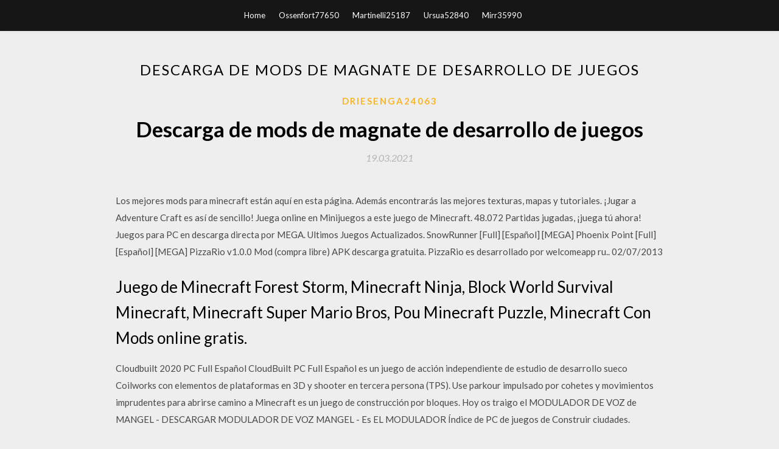

--- FILE ---
content_type: text/html; charset=utf-8
request_url: https://asklibraryhupk.web.app/driesenga24063ku/166606.html
body_size: 5175
content:
<!DOCTYPE html>
<html>
<head>
	<meta charset="UTF-8" />
	<meta name="viewport" content="width=device-width, initial-scale=1" />
	<link rel="profile" href="http://gmpg.org/xfn/11" />
	<title>Descarga de mods de magnate de desarrollo de juegos (2020)</title>
	<link rel='stylesheet' id='wp-block-library-css' href='https://asklibraryhupk.web.app/wp-includes/css/dist/block-library/style.min.css?ver=5.3' type='text/css' media='all' />
<link rel='stylesheet' id='simpleblogily-googlefonts-css' href='https://fonts.googleapis.com/css?family=Lato%3A300%2C400%2C400i%2C700%7CMontserrat%3A400%2C400i%2C500%2C600%2C700&#038;subset=latin%2Clatin-ext' type='text/css' media='all' />
<link rel='stylesheet' id='simpleblogily-style-css' href='https://asklibraryhupk.web.app/wp-content/themes/simpleblogily/style.css?ver=5.3' type='text/css' media='all' />
<link rel='stylesheet' id='simpleblogily-font-awesome-css-css' href='https://asklibraryhupk.web.app/wp-content/themes/simpleblogily/css/font-awesome.min.css?ver=5.3' type='text/css' media='all' />
<script type='text/javascript' src='https://asklibraryhupk.web.app/wp-includes/js/jquery/jquery.js?ver=1.12.4-wp'></script>
<script type='text/javascript' src='https://asklibraryhupk.web.app/wp-includes/js/jquery/jquery-migrate.min.js?ver=1.4.1'></script>
<script type='text/javascript' src='https://asklibraryhupk.web.app/wp-content/themes/simpleblogily/js/simpleblogily.js?ver=5.3'></script>
<link rel='https://api.w.org/' href='https://asklibraryhupk.web.app/wp-json/' />
<meta name="generator" content="WordPress 5.3" />
<meta name="description" content="Después de escuchar tanto de todos tus amigos en los últimos días, finalmente decidiste: leíste mi guía sobre cómo jugar Minecraft y tú también, como muchos otros usuarios en el mundo, comenzaste a divertirte con título famoso Ahora, hay poco que puedas hacer, ya no puedes prescindir de Minecraft y el hecho de que estés leyendo este tutorial es, sin duda, una prueba evidente.">

<!-- Jetpack Open Graph Tags -->
<meta property="og:type" content="article" />
<meta property="og:title" content="Descarga de mods de magnate de desarrollo de juegos (2020)" />
<meta property="og:url" content="https://asklibraryhupk.web.app/driesenga24063ku/166606.html" />
<meta property="og:description" content="Magnate de Inactividad: Empresa Espacial v1.7.6.1 Apk Android Mod (Dinero) Magnate de Inactividad: Empresa Espacial – es un gran “simulador de tapas” en el que los jugadores crearán y liderarán una compañía espacial privada. Y comenzarán el desarrollo del espacio sin aire, así como todos los celestiales disponibles para una estancia segura. " />
<meta property="og:site_name" content="asklibraryhupk.web.app" />

</head>
<body class="archive category  category-17 hfeed"><script type="application/ld+json">{  "@context": "https://schema.org/",  "@type": "Game",  "name": "Descarga de mods de magnate de desarrollo de juegos [2020]",  "aggregateRating": {  "@type": "AggregateRating",  "ratingValue":  "4.33",  "bestRating": "5",  "worstRating": "1",  "ratingCount": "247"  }  }</script>
	<div id="page" class="site">
		<a class="skip-link screen-reader-text" href="#content">Skip to content</a>
		<header id="masthead" class="site-header" role="banner">
			<nav id="site-navigation" class="main-navigation" role="navigation">
				<div class="top-nav container">
					<button class="menu-toggle" aria-controls="primary-menu" aria-expanded="false">
						<span class="m_menu_icon"></span>
						<span class="m_menu_icon"></span>
						<span class="m_menu_icon"></span>
					</button>
					<div class="menu-top-container"><ul id="primary-menu" class="menu"><li id="menu-item-100" class="menu-item menu-item-type-custom menu-item-object-custom menu-item-home menu-item-701"><a href="https://asklibraryhupk.web.app">Home</a></li><li id="menu-item-230" class="menu-item menu-item-type-custom menu-item-object-custom menu-item-home menu-item-100"><a href="https://asklibraryhupk.web.app/ossenfort77650c/">Ossenfort77650</a></li><li id="menu-item-153" class="menu-item menu-item-type-custom menu-item-object-custom menu-item-home menu-item-100"><a href="https://asklibraryhupk.web.app/martinelli25187ke/">Martinelli25187</a></li><li id="menu-item-214" class="menu-item menu-item-type-custom menu-item-object-custom menu-item-home menu-item-100"><a href="https://asklibraryhupk.web.app/ursua52840n/">Ursua52840</a></li><li id="menu-item-319" class="menu-item menu-item-type-custom menu-item-object-custom menu-item-home menu-item-100"><a href="https://asklibraryhupk.web.app/mirr35990hihe/">Mirr35990</a></li></ul></div></div>
			</nav><!-- #site-navigation -->
		</header>
			<div id="content" class="site-content">
	<div id="primary" class="content-area container">
		<main id="main" class="site-main full-width" role="main">
			<header class="page-header">
				<h1 class="page-title">Descarga de mods de magnate de desarrollo de juegos</h1></header>
<article id="post-9951" class="post-9951 post type-post status-publish format-standard hentry ">
	<!-- Single start -->

		<header class="entry-header">
	<div class="entry-box">
		<span class="entry-cate"><a href="https://asklibraryhupk.web.app/driesenga24063ku/" rel="category tag">Driesenga24063</a></span>
	</div>
	<h1 class="entry-title">Descarga de mods de magnate de desarrollo de juegos</h1>		<span class="entry-meta"><span class="posted-on"> <a href="https://asklibraryhupk.web.app/driesenga24063ku/166606.html" rel="bookmark"><time class="entry-date published" datetime="2021-03-19T02:11:33+00:00">19.03.2021</time><time class="updated" datetime="2021-03-19T02:11:33+00:00">19.03.2021</time></a></span><span class="byline"> by <span class="author vcard"><a class="url fn n" href="https://asklibraryhupk.web.app/">Administrator</a></span></span></span>
</header>
<div class="entry-content">
<p>Los mejores mods para minecraft están aquí en esta página. Además encontrarás las mejores texturas, mapas y tutoriales. ¡Jugar a Adventure Craft es así de sencillo! Juega online en Minijuegos a este juego de Minecraft. 48.072 Partidas jugadas, ¡juega tú ahora! Juegos para PC en descarga directa por MEGA. Ultimos Juegos Actualizados. SnowRunner [Full] [Español] [MEGA] Phoenix Point [Full] [Español] [MEGA] PizzaRio v1.0.0 Mod (compra libre) APK descarga gratuita. PizzaRio es desarrollado por welcomeapp ru.. 02/07/2013</p>
<h2>Juego de Minecraft Forest Storm, Minecraft Ninja, Block World Survival Minecraft, Minecraft Super Mario Bros, Pou Minecraft Puzzle, Minecraft Con Mods online gratis.</h2>
<p>Cloudbuilt 2020 PC Full Español CloudBuilt PC Full Español es un juego de acción independiente de estudio de desarrollo sueco Coilworks con elementos de plataformas en 3D y shooter en tercera persona (TPS). Use parkour impulsado por cohetes y movimientos imprudentes para abrirse camino a Minecraft es un juego de construcción por bloques. Hoy os traigo el MODULADOR DE VOZ de MANGEL - DESCARGAR MODULADOR DE VOZ MANGEL - Es EL MODULADOR Índice de PC de juegos de Construir ciudades.</p>
<h2>Download El Club Romántico - Mis Historias (Juegos de Amor) apk 1.0.5750 for Android. ¡Historias románticas sobre el amor, donde TÚ eres el personaje principal! </h2>
<p>Más de 42 usuarios tienen descargar este mod. Se califica a un 4 de 5 acerca de este mod. Para instalar 4.0.2 archivo APK dinero fraudulento inactivo aceite Tycoon. Usted versión dispositivo Android debe ser al menos Android 4.4 (KITKAT) .Idle aceite Tycoon 4.0.2 APK dinero fraudulento funciona muy bien en el dispositivo 42 de usuarios.  Descargar Isla Ciudad 4: Sim de Magnate v1.4.5 Android Apk Mod Tweet  "Game of Thrones" (Juego de Tronos) es una serie de éxito basada en la reconocida saga de libros de George.R.R Martin, "Canción de hielo y fuego".Si no te ha convencido ninguno de los juegos que han salido hasta ahora basados en su maravilloso y profundo universo, tienes la oportunidad de disfrutar de un título hecho por jugadores y para jugadores.  Cómo jugar Magnate del Complejo de Esquí Mejora unas cabañas desvencijadas a un complejo de altos vuelos, repleto de tiendas con clase, restaurantes de 5 tenedores y hoteles de lujo. Gestiona bien las existencias, los trabajadores y tus propiedades para ver crecer tus beneficios y observa cómo se desarrolla el romance de Julia en las nevadas pendientes.  Mods en desarrollo - Nuevo Mod? - Aut Caesar aut nihil - [WB][ES]Hispania epoca de la invasion romana[PROPUESTA] - Problemas con una textura en 16th Century -  En el mundo de los videojuegos, un mod (un acortamiento del inglés modification, «modificación») es una extensión del software que modifica un videojuego original proporcionando nuevas posibilidades, ambientaciones, personajes, diálogos, objetos, etc. En la actualidad, prácticamente todos los videojuegos importantes para PC incorporan herramientas y manuales para que exista la   Descargar versiones antiguas de Minecraft- Mod APK. Minecraft- Mod. Browse older APK versions compatible with your android device version </p>
<h3>Descarga gratis la ROM de El magnate del ferrocarril II en ESPAÑOL para Playstation. Recuerda que la ROM es sólo una parte.</h3>
<p>GamesGoFree.com cuenta con más de 50 categorías de juegos: de acción y carreras, de arcade, puzzles y rompecabezas, juegos para chicos y chicas, juegos de mesa, etc. Descargar de forma gratis los juegos más cautivadores. La gran calidad de nuestros City Magnate juego te va a sorprender. Reinventaron el juego por completo, sirvieron de base para crear uno nuevo o, sencillamente, suplantaron al videojuego al que modificaban. Estos son algunos de los mejores MODS que fueron mejores Otros mods de película Imaginación sin límites Incluir en este especial todos los mods de Minecraft que se han publicado sería una tarea titánica, por no decir prácticamente imposible. Todo para descargar Minecraft en español. Mods, skins, mapas, texturas, noticias, actualizaciones y todo lo que puedas imaginar! Cada ávido jugador nunca pensó en el hecho de que el juego se ha vuelto aburrida y poco interesante. Pero ¿por qué? Sí, porque el Minecraft estándar sin mods ofrece a los jugadores un poco de espacio para la construcción e implementación de las fantasías más audaces. Una modificación interesante llamado MasterCraft, que se suma a la enorme cantidad de nuevas recetas y artesanía, además, nuevas texturas realistas de objetos y bloques juego de Minecraft 1.4.7. 21/06/2020</p>
<p>¡Por fin un juego de simulación para los amantes del ferrocarril y los coleccionistas de trenes! Ha llegado el momento de encarrilar tus trenes y construir tu gran imperio ferroviario. Conviértete en un magnate ferroviario y disfruta de una fantástica experiencia con trenes, llena de sorpresas, logros y Significado de magnate diccionario. traducir magnate significado magnate traducción de magnate Sinónimos de magnate, antónimos de magnate. Cómo redactar correctamente una carta de descargo por multa de transito. Es una secuencia de cambios tanto del pensamiento como sentimientos y sobre todo el mas notorio es el físico, dándose estos cambios se llega a una madurez tanto intelectual, social como muscular y de esta manera el individuo se va desarrollando en todas sus dimensiones.</p>
<h2>Reinventaron el juego por completo, sirvieron de base para crear uno nuevo o, sencillamente, suplantaron al videojuego al que modificaban. Estos son algunos de los mejores MODS que fueron mejores</h2>
<p>Todo sobre Minecraft MODS. Información relacionada y servidores MODS de todas las versiones, premium y no-premium. Llene su cuenta de juego con una gran cantidad de dinero enMagnate de Inactividad: Empresa Espacial instalando nuestro Dinero Mod. Mod Info:(¿Qué es modded?)</p>
<ul><li><a href="https://bestsoftsrtjz.web.app/bazzell66244do/620926.html">descarga del controlador saicoo mac</a></li><li><a href="https://bestsoftsrtjz.web.app/halprin37510rel/223525.html">descargar allan regular gratis</a></li><li><a href="https://bestsoftsrtjz.web.app/halprin37510rel/223355.html">descargar uber driver apk</a></li><li><a href="https://bestsoftsrtjz.web.app/ogas65105xy/849287.html">descarga de voz mp3 y convierte a texto</a></li><li><a href="https://bestsoftsrtjz.web.app/soehl49301x/828881.html">descargas gratuitas del movimiento del sol con la tierra</a></li><li><a href="https://bestsoftsrtjz.web.app/cassells29398ca/426616.html">descargas de ruta de archivo en mac</a></li><li><a href="https://www.zool.st/moluj/isole-dellegeo686.php">jrfadus</a></li><li><a href="https://www.zool.st/wosyt/carnevale-e-quaresima-comportamenti-sociali-e-cultura-a-firenze-nel-rinascimento395.php">jrfadus</a></li><li><a href="https://www.zool.st/tacur/macchinine-brum-brum-amici-sonori-ediz-a-colori287.php">jrfadus</a></li><li><a href="https://www.zool.st/kakug/con-amore-pap-per-ricordarti-di-me-quando-non-ci-sar-pi669.php">jrfadus</a></li><li><a href="https://www.zool.st/kakug/ceramiche-storia-linguaggio-e-prospettive-in-sardegna971.php">jrfadus</a></li><li><a href="https://www.zool.st/kakug/le-parole-chiave-della-pedagogia-interculturale-temi-e-problemi-nella-societ-multiculturale934.php">jrfadus</a></li></ul>
</div>
<div class="entry-tags">
	</div>

<!-- Single end -->
<!-- Post feed end -->

</article>
		</main><!-- #main -->
</div><!-- #primary -->


</div><!-- #content -->



<footer id="colophon" class="site-footer" role="contentinfo">

		<div class="footer-widgets-wrapper">
		<div class="container">
			<div class="footer-widget-single">
						<div class="footer-widgets">		<h3>New Stories</h3>		<ul>
					<li>
					<a href="https://asklibraryhupk.web.app/christon35143x/936455.html">Mod de garry descarga apk</a>
					</li><li>
					<a href="https://asklibraryhupk.web.app/balbin27027h/971559.html">Qué versión de sonicether descargar</a>
					</li><li>
					<a href="https://asklibraryhupk.web.app/garnham50884wab/452179.html">Descargando mp4 sitios web familiares desbloqueados de mi rube downloder</a>
					</li><li>
					<a href="https://asklibraryhupk.web.app/ziebert81563p/304091.html">Cómo descargar juegos guardados en la nube ps4</a>
					</li><li>
					<a href="https://asklibraryhupk.web.app/larcher39659paw/72512.html">R cómo descargar un archivo csv de internet</a>
					</li>
					</ul>
		</div>			</div>
			<div class="footer-widget-single footer-widget-middle">
						<div class="footer-widgets">		<h3>Featured</h3>		<ul>
					<li>
					<a href="https://asklibraryhupk.web.app/dameron42309nyx/959912.html">Como descargar aplicaciones en iphone x</a>
					</li><li>
					<a href="https://asklibraryhupk.web.app/riherd77539v/3094.html">La caminata vr descarga ps4</a>
					</li><li>
					<a href="https://asklibraryhupk.web.app/khalid16157buqu/254019.html">Descarga gratuita windows 10 usb de arranque</a>
					</li><li>
					<a href="https://asklibraryhupk.web.app/ziebert81563p/743912.html">Descarga gratuita de juegos de controlador para windows 10</a>
					</li><li>
					<a href="https://asklibraryhupk.web.app/longino72321r/849275.html">Cómo descargar directamente torrents sin esperar 2017</a>
					</li>
					</ul>
		</div>			</div>
			<div class="footer-widget-single">
						<div class="footer-widgets">		<h3>Popular Posts</h3>		<ul>
					<li>
					<a href="https://asklibraryhupk.web.app/moh52641l/753813.html">Meghan trainor sin descarga gratuita</a>
					</li><li>
					<a href="https://asklibraryhupk.web.app/felgenhauer53665xujy/431314.html">Windows 10 cómo borrar el caché de descarga</a>
					</li><li>
					<a href="https://asklibraryhupk.web.app/fouse74370nis/632348.html">Sitios de descarga de videos gratis para teléfonos móviles</a>
					</li><li>
					<a href="https://asklibraryhupk.web.app/stallcup66361pax/748998.html">Descarga gratuita de freecorder 4.1</a>
					</li><li>
					<a href="https://asklibraryhupk.web.app/hubric20517mizu/452033.html">Descarga gratuita de scrabble versión completa</a>
					</li>
					</ul>
		</div>		<div class="footer-widgets">		<h3>New</h3>		<ul>
					<li>
					<a href="https://asklibraryhupk.web.app/kawashima29840gera/396348.html">El archivo descargado no se reproduce en itunes</a>
					</li><li>
					<a href="https://asklibraryhupk.web.app/moh52641l/238090.html">Star wars 1977 descarga de la película completa torrent</a>
					</li><li>
					<a href="https://asklibraryhupk.web.app/tumlinson37159myc/511437.html">Crear enlace de descarga para archivo</a>
					</li><li>
					<a href="https://asklibraryhupk.web.app/mckillips36065b/682580.html">Avicii lonely together mp4 descarga</a>
					</li><li>
					<a href="https://asklibraryhupk.web.app/swayze71689zaz/342054.html">Descarga gratuita de pdf manual de reparación de haynes</a>
					</li>
					</ul>
		</div>			</div>
		</div>
	</div>

<div class="site-info">
	<div class="container">
		&copy; 2020 asklibraryhupk.web.app
			<!-- Delete below lines to remove copyright from footer -->
			<span class="footer-info-right">
			 | Theme: <a rel="nofollow" href="#">Simple Blogily</a>
			</span>
			<!-- Delete above lines to remove copyright from footer -->

	</div>
</div>

</footer>
</div><!-- #page -->

<script type='text/javascript' src='https://asklibraryhupk.web.app/wp-content/themes/simpleblogily/js/navigation.js?ver=20151215'></script>
<script type='text/javascript' src='https://asklibraryhupk.web.app/wp-content/themes/simpleblogily/js/skip-link-focus-fix.js?ver=20151215'></script>
<script type='text/javascript' src='https://asklibraryhupk.web.app/wp-includes/js/wp-embed.min.js?ver=5.3'></script>

</body>
</html>